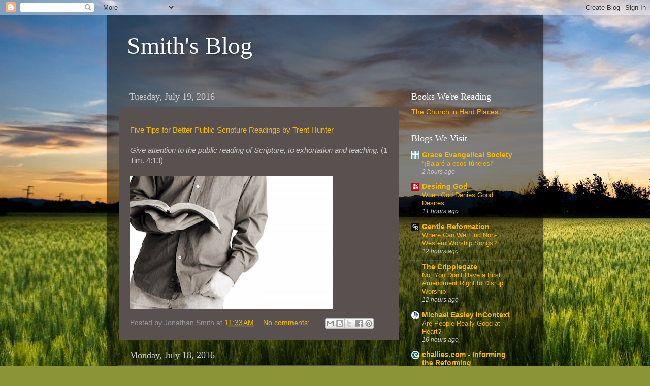

--- FILE ---
content_type: text/html; charset=UTF-8
request_url: https://smithsintricities.blogspot.com/2016/07/
body_size: 15751
content:
<!DOCTYPE html>
<html class='v2' dir='ltr' lang='en'>
<head>
<link href='https://www.blogger.com/static/v1/widgets/335934321-css_bundle_v2.css' rel='stylesheet' type='text/css'/>
<meta content='width=1100' name='viewport'/>
<meta content='text/html; charset=UTF-8' http-equiv='Content-Type'/>
<meta content='blogger' name='generator'/>
<link href='https://smithsintricities.blogspot.com/favicon.ico' rel='icon' type='image/x-icon'/>
<link href='http://smithsintricities.blogspot.com/2016/07/' rel='canonical'/>
<link rel="alternate" type="application/atom+xml" title="Smith&#39;s Blog - Atom" href="https://smithsintricities.blogspot.com/feeds/posts/default" />
<link rel="alternate" type="application/rss+xml" title="Smith&#39;s Blog - RSS" href="https://smithsintricities.blogspot.com/feeds/posts/default?alt=rss" />
<link rel="service.post" type="application/atom+xml" title="Smith&#39;s Blog - Atom" href="https://www.blogger.com/feeds/1025609246880416473/posts/default" />
<!--Can't find substitution for tag [blog.ieCssRetrofitLinks]-->
<meta content='http://smithsintricities.blogspot.com/2016/07/' property='og:url'/>
<meta content='Smith&#39;s Blog' property='og:title'/>
<meta content='' property='og:description'/>
<title>Smith's Blog: July 2016</title>
<style id='page-skin-1' type='text/css'><!--
/*-----------------------------------------------
Blogger Template Style
Name:     Picture Window
Designer: Blogger
URL:      www.blogger.com
----------------------------------------------- */
/* Content
----------------------------------------------- */
body {
font: normal normal 15px Arial, Tahoma, Helvetica, FreeSans, sans-serif;
color: #cacaca;
background: #8B9437 url(//themes.googleusercontent.com/image?id=13FoiH-u4YRLfgveSr43LroHkiXjYFA6nOAGtJH5OEeSwpar5rCFHPiSqbw9RN_bWLwZx) no-repeat fixed top center /* Credit: Xaviarnau (http://www.istockphoto.com/googleimages.php?id=9586220&platform=blogger) */;
}
html body .region-inner {
min-width: 0;
max-width: 100%;
width: auto;
}
.content-outer {
font-size: 90%;
}
a:link {
text-decoration:none;
color: #f5b800;
}
a:visited {
text-decoration:none;
color: #d08f00;
}
a:hover {
text-decoration:underline;
color: #f5c800;
}
.content-outer {
background: transparent url(//www.blogblog.com/1kt/transparent/black50.png) repeat scroll top left;
-moz-border-radius: 0;
-webkit-border-radius: 0;
-goog-ms-border-radius: 0;
border-radius: 0;
-moz-box-shadow: 0 0 3px rgba(0, 0, 0, .15);
-webkit-box-shadow: 0 0 3px rgba(0, 0, 0, .15);
-goog-ms-box-shadow: 0 0 3px rgba(0, 0, 0, .15);
box-shadow: 0 0 3px rgba(0, 0, 0, .15);
margin: 0 auto;
}
.content-inner {
padding: 10px;
}
/* Header
----------------------------------------------- */
.header-outer {
background: rgba(0, 0, 0, 0) none repeat-x scroll top left;
_background-image: none;
color: #ffffff;
-moz-border-radius: 0;
-webkit-border-radius: 0;
-goog-ms-border-radius: 0;
border-radius: 0;
}
.Header img, .Header #header-inner {
-moz-border-radius: 0;
-webkit-border-radius: 0;
-goog-ms-border-radius: 0;
border-radius: 0;
}
.header-inner .Header .titlewrapper,
.header-inner .Header .descriptionwrapper {
padding-left: 30px;
padding-right: 30px;
}
.Header h1 {
font: normal normal 48px Georgia, Utopia, 'Palatino Linotype', Palatino, serif;
text-shadow: 1px 1px 3px rgba(0, 0, 0, 0.3);
}
.Header h1 a {
color: #ffffff;
}
.Header .description {
font-size: 130%;
}
/* Tabs
----------------------------------------------- */
.tabs-inner {
margin: .5em 15px 1em;
padding: 0;
}
.tabs-inner .section {
margin: 0;
}
.tabs-inner .widget ul {
padding: 0;
background: #000000 none repeat scroll bottom;
-moz-border-radius: 0;
-webkit-border-radius: 0;
-goog-ms-border-radius: 0;
border-radius: 0;
}
.tabs-inner .widget li {
border: none;
}
.tabs-inner .widget li a {
display: inline-block;
padding: .5em 1em;
margin-right: 0;
color: #ff9900;
font: normal normal 15px Georgia, Utopia, 'Palatino Linotype', Palatino, serif;
-moz-border-radius: 0 0 0 0;
-webkit-border-top-left-radius: 0;
-webkit-border-top-right-radius: 0;
-goog-ms-border-radius: 0 0 0 0;
border-radius: 0 0 0 0;
background: transparent none no-repeat scroll top left;
border-right: 1px solid #000000;
}
.tabs-inner .widget li:first-child a {
padding-left: 1.25em;
-moz-border-radius-topleft: 0;
-moz-border-radius-bottomleft: 0;
-webkit-border-top-left-radius: 0;
-webkit-border-bottom-left-radius: 0;
-goog-ms-border-top-left-radius: 0;
-goog-ms-border-bottom-left-radius: 0;
border-top-left-radius: 0;
border-bottom-left-radius: 0;
}
.tabs-inner .widget li.selected a,
.tabs-inner .widget li a:hover {
position: relative;
z-index: 1;
background: #d08f00 none repeat scroll bottom;
color: #ffffff;
-moz-box-shadow: 0 0 0 rgba(0, 0, 0, .15);
-webkit-box-shadow: 0 0 0 rgba(0, 0, 0, .15);
-goog-ms-box-shadow: 0 0 0 rgba(0, 0, 0, .15);
box-shadow: 0 0 0 rgba(0, 0, 0, .15);
}
/* Headings
----------------------------------------------- */
h2 {
font: normal normal 18px Georgia, Utopia, 'Palatino Linotype', Palatino, serif;
text-transform: none;
color: #ffffff;
margin: .5em 0;
}
/* Main
----------------------------------------------- */
.main-outer {
background: transparent none repeat scroll top center;
-moz-border-radius: 0 0 0 0;
-webkit-border-top-left-radius: 0;
-webkit-border-top-right-radius: 0;
-webkit-border-bottom-left-radius: 0;
-webkit-border-bottom-right-radius: 0;
-goog-ms-border-radius: 0 0 0 0;
border-radius: 0 0 0 0;
-moz-box-shadow: 0 0 0 rgba(0, 0, 0, .15);
-webkit-box-shadow: 0 0 0 rgba(0, 0, 0, .15);
-goog-ms-box-shadow: 0 0 0 rgba(0, 0, 0, .15);
box-shadow: 0 0 0 rgba(0, 0, 0, .15);
}
.main-inner {
padding: 15px 20px 20px;
}
.main-inner .column-center-inner {
padding: 0 0;
}
.main-inner .column-left-inner {
padding-left: 0;
}
.main-inner .column-right-inner {
padding-right: 0;
}
/* Posts
----------------------------------------------- */
h3.post-title {
margin: 0;
font: normal normal 18px Georgia, Utopia, 'Palatino Linotype', Palatino, serif;
}
.comments h4 {
margin: 1em 0 0;
font: normal normal 18px Georgia, Utopia, 'Palatino Linotype', Palatino, serif;
}
.date-header span {
color: #cccccc;
}
.post-outer {
background-color: #595050;
border: solid 1px rgba(0, 0, 0, 0);
-moz-border-radius: 0;
-webkit-border-radius: 0;
border-radius: 0;
-goog-ms-border-radius: 0;
padding: 15px 20px;
margin: 0 -20px 20px;
}
.post-body {
line-height: 1.4;
font-size: 110%;
position: relative;
}
.post-header {
margin: 0 0 1.5em;
color: #959595;
line-height: 1.6;
}
.post-footer {
margin: .5em 0 0;
color: #959595;
line-height: 1.6;
}
#blog-pager {
font-size: 140%
}
#comments .comment-author {
padding-top: 1.5em;
border-top: dashed 1px #ccc;
border-top: dashed 1px rgba(128, 128, 128, .5);
background-position: 0 1.5em;
}
#comments .comment-author:first-child {
padding-top: 0;
border-top: none;
}
.avatar-image-container {
margin: .2em 0 0;
}
/* Comments
----------------------------------------------- */
.comments .comments-content .icon.blog-author {
background-repeat: no-repeat;
background-image: url([data-uri]);
}
.comments .comments-content .loadmore a {
border-top: 1px solid #f5c800;
border-bottom: 1px solid #f5c800;
}
.comments .continue {
border-top: 2px solid #f5c800;
}
/* Widgets
----------------------------------------------- */
.widget ul, .widget #ArchiveList ul.flat {
padding: 0;
list-style: none;
}
.widget ul li, .widget #ArchiveList ul.flat li {
border-top: dashed 1px #ccc;
border-top: dashed 1px rgba(128, 128, 128, .5);
}
.widget ul li:first-child, .widget #ArchiveList ul.flat li:first-child {
border-top: none;
}
.widget .post-body ul {
list-style: disc;
}
.widget .post-body ul li {
border: none;
}
/* Footer
----------------------------------------------- */
.footer-outer {
color:#cccccc;
background: transparent none repeat scroll top center;
-moz-border-radius: 0 0 0 0;
-webkit-border-top-left-radius: 0;
-webkit-border-top-right-radius: 0;
-webkit-border-bottom-left-radius: 0;
-webkit-border-bottom-right-radius: 0;
-goog-ms-border-radius: 0 0 0 0;
border-radius: 0 0 0 0;
-moz-box-shadow: 0 0 0 rgba(0, 0, 0, .15);
-webkit-box-shadow: 0 0 0 rgba(0, 0, 0, .15);
-goog-ms-box-shadow: 0 0 0 rgba(0, 0, 0, .15);
box-shadow: 0 0 0 rgba(0, 0, 0, .15);
}
.footer-inner {
padding: 10px 20px 20px;
}
.footer-outer a {
color: #ff9900;
}
.footer-outer a:visited {
color: #dd7700;
}
.footer-outer a:hover {
color: #ffaa00;
}
.footer-outer .widget h2 {
color: #ffffff;
}
/* Mobile
----------------------------------------------- */
html body.mobile {
height: auto;
}
html body.mobile {
min-height: 480px;
background-size: 100% auto;
}
.mobile .body-fauxcolumn-outer {
background: transparent none repeat scroll top left;
}
html .mobile .mobile-date-outer, html .mobile .blog-pager {
border-bottom: none;
background: transparent none repeat scroll top center;
margin-bottom: 10px;
}
.mobile .date-outer {
background: transparent none repeat scroll top center;
}
.mobile .header-outer, .mobile .main-outer,
.mobile .post-outer, .mobile .footer-outer {
-moz-border-radius: 0;
-webkit-border-radius: 0;
-goog-ms-border-radius: 0;
border-radius: 0;
}
.mobile .content-outer,
.mobile .main-outer,
.mobile .post-outer {
background: inherit;
border: none;
}
.mobile .content-outer {
font-size: 100%;
}
.mobile-link-button {
background-color: #f5b800;
}
.mobile-link-button a:link, .mobile-link-button a:visited {
color: #595050;
}
.mobile-index-contents {
color: #cacaca;
}
.mobile .tabs-inner .PageList .widget-content {
background: #d08f00 none repeat scroll bottom;
color: #ffffff;
}
.mobile .tabs-inner .PageList .widget-content .pagelist-arrow {
border-left: 1px solid #000000;
}

--></style>
<style id='template-skin-1' type='text/css'><!--
body {
min-width: 860px;
}
.content-outer, .content-fauxcolumn-outer, .region-inner {
min-width: 860px;
max-width: 860px;
_width: 860px;
}
.main-inner .columns {
padding-left: 0px;
padding-right: 260px;
}
.main-inner .fauxcolumn-center-outer {
left: 0px;
right: 260px;
/* IE6 does not respect left and right together */
_width: expression(this.parentNode.offsetWidth -
parseInt("0px") -
parseInt("260px") + 'px');
}
.main-inner .fauxcolumn-left-outer {
width: 0px;
}
.main-inner .fauxcolumn-right-outer {
width: 260px;
}
.main-inner .column-left-outer {
width: 0px;
right: 100%;
margin-left: -0px;
}
.main-inner .column-right-outer {
width: 260px;
margin-right: -260px;
}
#layout {
min-width: 0;
}
#layout .content-outer {
min-width: 0;
width: 800px;
}
#layout .region-inner {
min-width: 0;
width: auto;
}
body#layout div.add_widget {
padding: 8px;
}
body#layout div.add_widget a {
margin-left: 32px;
}
--></style>
<style>
    body {background-image:url(\/\/themes.googleusercontent.com\/image?id=13FoiH-u4YRLfgveSr43LroHkiXjYFA6nOAGtJH5OEeSwpar5rCFHPiSqbw9RN_bWLwZx);}
    
@media (max-width: 200px) { body {background-image:url(\/\/themes.googleusercontent.com\/image?id=13FoiH-u4YRLfgveSr43LroHkiXjYFA6nOAGtJH5OEeSwpar5rCFHPiSqbw9RN_bWLwZx&options=w200);}}
@media (max-width: 400px) and (min-width: 201px) { body {background-image:url(\/\/themes.googleusercontent.com\/image?id=13FoiH-u4YRLfgveSr43LroHkiXjYFA6nOAGtJH5OEeSwpar5rCFHPiSqbw9RN_bWLwZx&options=w400);}}
@media (max-width: 800px) and (min-width: 401px) { body {background-image:url(\/\/themes.googleusercontent.com\/image?id=13FoiH-u4YRLfgveSr43LroHkiXjYFA6nOAGtJH5OEeSwpar5rCFHPiSqbw9RN_bWLwZx&options=w800);}}
@media (max-width: 1200px) and (min-width: 801px) { body {background-image:url(\/\/themes.googleusercontent.com\/image?id=13FoiH-u4YRLfgveSr43LroHkiXjYFA6nOAGtJH5OEeSwpar5rCFHPiSqbw9RN_bWLwZx&options=w1200);}}
/* Last tag covers anything over one higher than the previous max-size cap. */
@media (min-width: 1201px) { body {background-image:url(\/\/themes.googleusercontent.com\/image?id=13FoiH-u4YRLfgveSr43LroHkiXjYFA6nOAGtJH5OEeSwpar5rCFHPiSqbw9RN_bWLwZx&options=w1600);}}
  </style>
<link href='https://www.blogger.com/dyn-css/authorization.css?targetBlogID=1025609246880416473&amp;zx=b32ced77-c1e8-4117-8a0c-13d1770e6d30' media='none' onload='if(media!=&#39;all&#39;)media=&#39;all&#39;' rel='stylesheet'/><noscript><link href='https://www.blogger.com/dyn-css/authorization.css?targetBlogID=1025609246880416473&amp;zx=b32ced77-c1e8-4117-8a0c-13d1770e6d30' rel='stylesheet'/></noscript>
<meta name='google-adsense-platform-account' content='ca-host-pub-1556223355139109'/>
<meta name='google-adsense-platform-domain' content='blogspot.com'/>

</head>
<body class='loading variant-screen'>
<div class='navbar section' id='navbar' name='Navbar'><div class='widget Navbar' data-version='1' id='Navbar1'><script type="text/javascript">
    function setAttributeOnload(object, attribute, val) {
      if(window.addEventListener) {
        window.addEventListener('load',
          function(){ object[attribute] = val; }, false);
      } else {
        window.attachEvent('onload', function(){ object[attribute] = val; });
      }
    }
  </script>
<div id="navbar-iframe-container"></div>
<script type="text/javascript" src="https://apis.google.com/js/platform.js"></script>
<script type="text/javascript">
      gapi.load("gapi.iframes:gapi.iframes.style.bubble", function() {
        if (gapi.iframes && gapi.iframes.getContext) {
          gapi.iframes.getContext().openChild({
              url: 'https://www.blogger.com/navbar/1025609246880416473?origin\x3dhttps://smithsintricities.blogspot.com',
              where: document.getElementById("navbar-iframe-container"),
              id: "navbar-iframe"
          });
        }
      });
    </script><script type="text/javascript">
(function() {
var script = document.createElement('script');
script.type = 'text/javascript';
script.src = '//pagead2.googlesyndication.com/pagead/js/google_top_exp.js';
var head = document.getElementsByTagName('head')[0];
if (head) {
head.appendChild(script);
}})();
</script>
</div></div>
<div class='body-fauxcolumns'>
<div class='fauxcolumn-outer body-fauxcolumn-outer'>
<div class='cap-top'>
<div class='cap-left'></div>
<div class='cap-right'></div>
</div>
<div class='fauxborder-left'>
<div class='fauxborder-right'></div>
<div class='fauxcolumn-inner'>
</div>
</div>
<div class='cap-bottom'>
<div class='cap-left'></div>
<div class='cap-right'></div>
</div>
</div>
</div>
<div class='content'>
<div class='content-fauxcolumns'>
<div class='fauxcolumn-outer content-fauxcolumn-outer'>
<div class='cap-top'>
<div class='cap-left'></div>
<div class='cap-right'></div>
</div>
<div class='fauxborder-left'>
<div class='fauxborder-right'></div>
<div class='fauxcolumn-inner'>
</div>
</div>
<div class='cap-bottom'>
<div class='cap-left'></div>
<div class='cap-right'></div>
</div>
</div>
</div>
<div class='content-outer'>
<div class='content-cap-top cap-top'>
<div class='cap-left'></div>
<div class='cap-right'></div>
</div>
<div class='fauxborder-left content-fauxborder-left'>
<div class='fauxborder-right content-fauxborder-right'></div>
<div class='content-inner'>
<header>
<div class='header-outer'>
<div class='header-cap-top cap-top'>
<div class='cap-left'></div>
<div class='cap-right'></div>
</div>
<div class='fauxborder-left header-fauxborder-left'>
<div class='fauxborder-right header-fauxborder-right'></div>
<div class='region-inner header-inner'>
<div class='header section' id='header' name='Header'><div class='widget Header' data-version='1' id='Header1'>
<div id='header-inner'>
<div class='titlewrapper'>
<h1 class='title'>
<a href='https://smithsintricities.blogspot.com/'>
Smith's Blog
</a>
</h1>
</div>
<div class='descriptionwrapper'>
<p class='description'><span>
</span></p>
</div>
</div>
</div></div>
</div>
</div>
<div class='header-cap-bottom cap-bottom'>
<div class='cap-left'></div>
<div class='cap-right'></div>
</div>
</div>
</header>
<div class='tabs-outer'>
<div class='tabs-cap-top cap-top'>
<div class='cap-left'></div>
<div class='cap-right'></div>
</div>
<div class='fauxborder-left tabs-fauxborder-left'>
<div class='fauxborder-right tabs-fauxborder-right'></div>
<div class='region-inner tabs-inner'>
<div class='tabs no-items section' id='crosscol' name='Cross-Column'></div>
<div class='tabs no-items section' id='crosscol-overflow' name='Cross-Column 2'></div>
</div>
</div>
<div class='tabs-cap-bottom cap-bottom'>
<div class='cap-left'></div>
<div class='cap-right'></div>
</div>
</div>
<div class='main-outer'>
<div class='main-cap-top cap-top'>
<div class='cap-left'></div>
<div class='cap-right'></div>
</div>
<div class='fauxborder-left main-fauxborder-left'>
<div class='fauxborder-right main-fauxborder-right'></div>
<div class='region-inner main-inner'>
<div class='columns fauxcolumns'>
<div class='fauxcolumn-outer fauxcolumn-center-outer'>
<div class='cap-top'>
<div class='cap-left'></div>
<div class='cap-right'></div>
</div>
<div class='fauxborder-left'>
<div class='fauxborder-right'></div>
<div class='fauxcolumn-inner'>
</div>
</div>
<div class='cap-bottom'>
<div class='cap-left'></div>
<div class='cap-right'></div>
</div>
</div>
<div class='fauxcolumn-outer fauxcolumn-left-outer'>
<div class='cap-top'>
<div class='cap-left'></div>
<div class='cap-right'></div>
</div>
<div class='fauxborder-left'>
<div class='fauxborder-right'></div>
<div class='fauxcolumn-inner'>
</div>
</div>
<div class='cap-bottom'>
<div class='cap-left'></div>
<div class='cap-right'></div>
</div>
</div>
<div class='fauxcolumn-outer fauxcolumn-right-outer'>
<div class='cap-top'>
<div class='cap-left'></div>
<div class='cap-right'></div>
</div>
<div class='fauxborder-left'>
<div class='fauxborder-right'></div>
<div class='fauxcolumn-inner'>
</div>
</div>
<div class='cap-bottom'>
<div class='cap-left'></div>
<div class='cap-right'></div>
</div>
</div>
<!-- corrects IE6 width calculation -->
<div class='columns-inner'>
<div class='column-center-outer'>
<div class='column-center-inner'>
<div class='main section' id='main' name='Main'><div class='widget Blog' data-version='1' id='Blog1'>
<div class='blog-posts hfeed'>

          <div class="date-outer">
        
<h2 class='date-header'><span>Tuesday, July 19, 2016</span></h2>

          <div class="date-posts">
        
<div class='post-outer'>
<div class='post hentry uncustomized-post-template' itemprop='blogPost' itemscope='itemscope' itemtype='http://schema.org/BlogPosting'>
<meta content='https://blogger.googleusercontent.com/img/b/R29vZ2xl/AVvXsEguDw-gDtQLiNeZbGCLCeVv7UGTHW4dYPO99bxf7xHP0PGttdlfYdeespCcsT7tPuLZJqOh01C5kgIVFc8m7R2nRAwiGPU-7OTD9aeMR_r4AHBSbz1dFeEHQGoTAUGvmJvUY1VlOJ0wPpTw/s400/bible-reading.jpg' itemprop='image_url'/>
<meta content='1025609246880416473' itemprop='blogId'/>
<meta content='2448801964413106572' itemprop='postId'/>
<a name='2448801964413106572'></a>
<div class='post-header'>
<div class='post-header-line-1'></div>
</div>
<div class='post-body entry-content' id='post-body-2448801964413106572' itemprop='description articleBody'>
<a href="https://9marks.org/article/five-tips-for-better-public-scripture-readings/">Five Tips for Better Public Scripture Readings by Trent Hunter</a><br />
<br />
<i>Give attention to the public reading of Scripture, to exhortation and teaching. </i>(1 Tim. 4:13)<br />
<br />
<img height="263" src="https://blogger.googleusercontent.com/img/b/R29vZ2xl/AVvXsEguDw-gDtQLiNeZbGCLCeVv7UGTHW4dYPO99bxf7xHP0PGttdlfYdeespCcsT7tPuLZJqOh01C5kgIVFc8m7R2nRAwiGPU-7OTD9aeMR_r4AHBSbz1dFeEHQGoTAUGvmJvUY1VlOJ0wPpTw/s400/bible-reading.jpg" width="400" />
<div style='clear: both;'></div>
</div>
<div class='post-footer'>
<div class='post-footer-line post-footer-line-1'>
<span class='post-author vcard'>
Posted by
<span class='fn' itemprop='author' itemscope='itemscope' itemtype='http://schema.org/Person'>
<span itemprop='name'>Jonathan Smith</span>
</span>
</span>
<span class='post-timestamp'>
at
<meta content='http://smithsintricities.blogspot.com/2016/07/five-tips-for-better-public-scripture.html' itemprop='url'/>
<a class='timestamp-link' href='https://smithsintricities.blogspot.com/2016/07/five-tips-for-better-public-scripture.html' rel='bookmark' title='permanent link'><abbr class='published' itemprop='datePublished' title='2016-07-19T11:33:00-07:00'>11:33&#8239;AM</abbr></a>
</span>
<span class='post-comment-link'>
<a class='comment-link' href='https://smithsintricities.blogspot.com/2016/07/five-tips-for-better-public-scripture.html#comment-form' onclick=''>
No comments:
  </a>
</span>
<span class='post-icons'>
<span class='item-control blog-admin pid-531434222'>
<a href='https://www.blogger.com/post-edit.g?blogID=1025609246880416473&postID=2448801964413106572&from=pencil' title='Edit Post'>
<img alt='' class='icon-action' height='18' src='https://resources.blogblog.com/img/icon18_edit_allbkg.gif' width='18'/>
</a>
</span>
</span>
<div class='post-share-buttons goog-inline-block'>
<a class='goog-inline-block share-button sb-email' href='https://www.blogger.com/share-post.g?blogID=1025609246880416473&postID=2448801964413106572&target=email' target='_blank' title='Email This'><span class='share-button-link-text'>Email This</span></a><a class='goog-inline-block share-button sb-blog' href='https://www.blogger.com/share-post.g?blogID=1025609246880416473&postID=2448801964413106572&target=blog' onclick='window.open(this.href, "_blank", "height=270,width=475"); return false;' target='_blank' title='BlogThis!'><span class='share-button-link-text'>BlogThis!</span></a><a class='goog-inline-block share-button sb-twitter' href='https://www.blogger.com/share-post.g?blogID=1025609246880416473&postID=2448801964413106572&target=twitter' target='_blank' title='Share to X'><span class='share-button-link-text'>Share to X</span></a><a class='goog-inline-block share-button sb-facebook' href='https://www.blogger.com/share-post.g?blogID=1025609246880416473&postID=2448801964413106572&target=facebook' onclick='window.open(this.href, "_blank", "height=430,width=640"); return false;' target='_blank' title='Share to Facebook'><span class='share-button-link-text'>Share to Facebook</span></a><a class='goog-inline-block share-button sb-pinterest' href='https://www.blogger.com/share-post.g?blogID=1025609246880416473&postID=2448801964413106572&target=pinterest' target='_blank' title='Share to Pinterest'><span class='share-button-link-text'>Share to Pinterest</span></a>
</div>
</div>
<div class='post-footer-line post-footer-line-2'>
<span class='post-labels'>
</span>
</div>
<div class='post-footer-line post-footer-line-3'>
<span class='post-location'>
</span>
</div>
</div>
</div>
</div>

          </div></div>
        

          <div class="date-outer">
        
<h2 class='date-header'><span>Monday, July 18, 2016</span></h2>

          <div class="date-posts">
        
<div class='post-outer'>
<div class='post hentry uncustomized-post-template' itemprop='blogPost' itemscope='itemscope' itemtype='http://schema.org/BlogPosting'>
<meta content='https://blogger.googleusercontent.com/img/b/R29vZ2xl/AVvXsEh01CzdxVcUaBQswfFV6_BDIq_vl4HsbG-BWkfDNSOHVyRXjW2PY2A196ZgTx9oj070pKwgaFxrKxk7DpsOqrRc43DkkJRuGdj69cBs0ju9YDnHRIyOOlJm-B1gBKMByGcSjJ8FmZvmnNo/s1600/muu9HvPVHhK0X85hN2ERR2A.jpg' itemprop='image_url'/>
<meta content='1025609246880416473' itemprop='blogId'/>
<meta content='678987437370810612' itemprop='postId'/>
<a name='678987437370810612'></a>
<h3 class='post-title entry-title' itemprop='name'>
<a href='https://smithsintricities.blogspot.com/2016/07/five-things-i-pray-i-will-not-do-as.html'>Five Things I Pray I Will Not Do As a Senior Adult in the Church</a>
</h3>
<div class='post-header'>
<div class='post-header-line-1'></div>
</div>
<div class='post-body entry-content' id='post-body-678987437370810612' itemprop='description articleBody'>
<a href="http://us4.campaign-archive1.com/?u=e900691004213b8049094abdb&amp;id=92ba01c52c&amp;e=14ce99c839">Five Things I Pray I Will Not Do As a Senior Adult in the Church by Thom S. Rainer</a><br />
<br />
There is so much blessing in having seasoned, wise, and experienced believers in my life. I thank God for their example, patience, faithfulness, and encouragement to me.<br />
<br />
<div class="separator" style="clear: both; text-align: center;">
<a href="https://blogger.googleusercontent.com/img/b/R29vZ2xl/AVvXsEh01CzdxVcUaBQswfFV6_BDIq_vl4HsbG-BWkfDNSOHVyRXjW2PY2A196ZgTx9oj070pKwgaFxrKxk7DpsOqrRc43DkkJRuGdj69cBs0ju9YDnHRIyOOlJm-B1gBKMByGcSjJ8FmZvmnNo/s1600/muu9HvPVHhK0X85hN2ERR2A.jpg" imageanchor="1" style="margin-left: 1em; margin-right: 1em;"><img border="0" src="https://blogger.googleusercontent.com/img/b/R29vZ2xl/AVvXsEh01CzdxVcUaBQswfFV6_BDIq_vl4HsbG-BWkfDNSOHVyRXjW2PY2A196ZgTx9oj070pKwgaFxrKxk7DpsOqrRc43DkkJRuGdj69cBs0ju9YDnHRIyOOlJm-B1gBKMByGcSjJ8FmZvmnNo/s1600/muu9HvPVHhK0X85hN2ERR2A.jpg" /></a></div>
<br />
<div style='clear: both;'></div>
</div>
<div class='post-footer'>
<div class='post-footer-line post-footer-line-1'>
<span class='post-author vcard'>
Posted by
<span class='fn' itemprop='author' itemscope='itemscope' itemtype='http://schema.org/Person'>
<span itemprop='name'>Jonathan Smith</span>
</span>
</span>
<span class='post-timestamp'>
at
<meta content='http://smithsintricities.blogspot.com/2016/07/five-things-i-pray-i-will-not-do-as.html' itemprop='url'/>
<a class='timestamp-link' href='https://smithsintricities.blogspot.com/2016/07/five-things-i-pray-i-will-not-do-as.html' rel='bookmark' title='permanent link'><abbr class='published' itemprop='datePublished' title='2016-07-18T12:02:00-07:00'>12:02&#8239;PM</abbr></a>
</span>
<span class='post-comment-link'>
<a class='comment-link' href='https://smithsintricities.blogspot.com/2016/07/five-things-i-pray-i-will-not-do-as.html#comment-form' onclick=''>
No comments:
  </a>
</span>
<span class='post-icons'>
<span class='item-control blog-admin pid-531434222'>
<a href='https://www.blogger.com/post-edit.g?blogID=1025609246880416473&postID=678987437370810612&from=pencil' title='Edit Post'>
<img alt='' class='icon-action' height='18' src='https://resources.blogblog.com/img/icon18_edit_allbkg.gif' width='18'/>
</a>
</span>
</span>
<div class='post-share-buttons goog-inline-block'>
<a class='goog-inline-block share-button sb-email' href='https://www.blogger.com/share-post.g?blogID=1025609246880416473&postID=678987437370810612&target=email' target='_blank' title='Email This'><span class='share-button-link-text'>Email This</span></a><a class='goog-inline-block share-button sb-blog' href='https://www.blogger.com/share-post.g?blogID=1025609246880416473&postID=678987437370810612&target=blog' onclick='window.open(this.href, "_blank", "height=270,width=475"); return false;' target='_blank' title='BlogThis!'><span class='share-button-link-text'>BlogThis!</span></a><a class='goog-inline-block share-button sb-twitter' href='https://www.blogger.com/share-post.g?blogID=1025609246880416473&postID=678987437370810612&target=twitter' target='_blank' title='Share to X'><span class='share-button-link-text'>Share to X</span></a><a class='goog-inline-block share-button sb-facebook' href='https://www.blogger.com/share-post.g?blogID=1025609246880416473&postID=678987437370810612&target=facebook' onclick='window.open(this.href, "_blank", "height=430,width=640"); return false;' target='_blank' title='Share to Facebook'><span class='share-button-link-text'>Share to Facebook</span></a><a class='goog-inline-block share-button sb-pinterest' href='https://www.blogger.com/share-post.g?blogID=1025609246880416473&postID=678987437370810612&target=pinterest' target='_blank' title='Share to Pinterest'><span class='share-button-link-text'>Share to Pinterest</span></a>
</div>
</div>
<div class='post-footer-line post-footer-line-2'>
<span class='post-labels'>
</span>
</div>
<div class='post-footer-line post-footer-line-3'>
<span class='post-location'>
</span>
</div>
</div>
</div>
</div>

          </div></div>
        

          <div class="date-outer">
        
<h2 class='date-header'><span>Thursday, July 14, 2016</span></h2>

          <div class="date-posts">
        
<div class='post-outer'>
<div class='post hentry uncustomized-post-template' itemprop='blogPost' itemscope='itemscope' itemtype='http://schema.org/BlogPosting'>
<meta content='https://encrypted-tbn0.gstatic.com/images?q=tbn:ANd9GcR_-B8OsEXu8AXgLsKgCWfrkhnhF21-DEHmi915DIWiETHspfHfOQ' itemprop='image_url'/>
<meta content='1025609246880416473' itemprop='blogId'/>
<meta content='213774688630711712' itemprop='postId'/>
<a name='213774688630711712'></a>
<h3 class='post-title entry-title' itemprop='name'>
<a href='https://smithsintricities.blogspot.com/2016/07/young-pastors-and-fear-of-falling.html'>Young Pastors and the Fear of Falling</a>
</h3>
<div class='post-header'>
<div class='post-header-line-1'></div>
</div>
<div class='post-body entry-content' id='post-body-213774688630711712' itemprop='description articleBody'>
<a href="http://thecripplegate.com/falling-pastors/">Falling Pastors</a><br />
<br />
As a very young pastor myself, this article struck a cord. Eric Davis has shared some helpful thoughts and perspectives on ways that young pastors can place a solid foundation for ministry longevity.<br />
<br />
<i>Obscurity is not a danger to faithfulness. On the contrary, obscurity may be essential to a faithful ministry. We ought to beware of wanting to matter.</i><br />
<span style="background-color: white; color: #333333; font-family: &quot;georgia&quot;; font-size: 14px; line-height: 22.4px;"><i><br /></i></span>
<img alt="Image result for " src="https://encrypted-tbn0.gstatic.com/images?q=tbn:ANd9GcR_-B8OsEXu8AXgLsKgCWfrkhnhF21-DEHmi915DIWiETHspfHfOQ" />
<div style='clear: both;'></div>
</div>
<div class='post-footer'>
<div class='post-footer-line post-footer-line-1'>
<span class='post-author vcard'>
Posted by
<span class='fn' itemprop='author' itemscope='itemscope' itemtype='http://schema.org/Person'>
<span itemprop='name'>Jonathan Smith</span>
</span>
</span>
<span class='post-timestamp'>
at
<meta content='http://smithsintricities.blogspot.com/2016/07/young-pastors-and-fear-of-falling.html' itemprop='url'/>
<a class='timestamp-link' href='https://smithsintricities.blogspot.com/2016/07/young-pastors-and-fear-of-falling.html' rel='bookmark' title='permanent link'><abbr class='published' itemprop='datePublished' title='2016-07-14T11:25:00-07:00'>11:25&#8239;AM</abbr></a>
</span>
<span class='post-comment-link'>
<a class='comment-link' href='https://smithsintricities.blogspot.com/2016/07/young-pastors-and-fear-of-falling.html#comment-form' onclick=''>
No comments:
  </a>
</span>
<span class='post-icons'>
<span class='item-control blog-admin pid-531434222'>
<a href='https://www.blogger.com/post-edit.g?blogID=1025609246880416473&postID=213774688630711712&from=pencil' title='Edit Post'>
<img alt='' class='icon-action' height='18' src='https://resources.blogblog.com/img/icon18_edit_allbkg.gif' width='18'/>
</a>
</span>
</span>
<div class='post-share-buttons goog-inline-block'>
<a class='goog-inline-block share-button sb-email' href='https://www.blogger.com/share-post.g?blogID=1025609246880416473&postID=213774688630711712&target=email' target='_blank' title='Email This'><span class='share-button-link-text'>Email This</span></a><a class='goog-inline-block share-button sb-blog' href='https://www.blogger.com/share-post.g?blogID=1025609246880416473&postID=213774688630711712&target=blog' onclick='window.open(this.href, "_blank", "height=270,width=475"); return false;' target='_blank' title='BlogThis!'><span class='share-button-link-text'>BlogThis!</span></a><a class='goog-inline-block share-button sb-twitter' href='https://www.blogger.com/share-post.g?blogID=1025609246880416473&postID=213774688630711712&target=twitter' target='_blank' title='Share to X'><span class='share-button-link-text'>Share to X</span></a><a class='goog-inline-block share-button sb-facebook' href='https://www.blogger.com/share-post.g?blogID=1025609246880416473&postID=213774688630711712&target=facebook' onclick='window.open(this.href, "_blank", "height=430,width=640"); return false;' target='_blank' title='Share to Facebook'><span class='share-button-link-text'>Share to Facebook</span></a><a class='goog-inline-block share-button sb-pinterest' href='https://www.blogger.com/share-post.g?blogID=1025609246880416473&postID=213774688630711712&target=pinterest' target='_blank' title='Share to Pinterest'><span class='share-button-link-text'>Share to Pinterest</span></a>
</div>
</div>
<div class='post-footer-line post-footer-line-2'>
<span class='post-labels'>
</span>
</div>
<div class='post-footer-line post-footer-line-3'>
<span class='post-location'>
</span>
</div>
</div>
</div>
</div>
<div class='post-outer'>
<div class='post hentry uncustomized-post-template' itemprop='blogPost' itemscope='itemscope' itemtype='http://schema.org/BlogPosting'>
<meta content='https://gw2.gracewaymedia.com/images/380x285/00035942.jpg' itemprop='image_url'/>
<meta content='1025609246880416473' itemprop='blogId'/>
<meta content='6286368464418120169' itemprop='postId'/>
<a name='6286368464418120169'></a>
<h3 class='post-title entry-title' itemprop='name'>
<a href='https://smithsintricities.blogspot.com/2016/07/httpwww.html'>How To Be Rich</a>
</h3>
<div class='post-header'>
<div class='post-header-line-1'></div>
</div>
<div class='post-body entry-content' id='post-body-6286368464418120169' itemprop='description articleBody'>
<a href="http://www.challies.com/articles/how-to-be-rich">http://www.challies.com/articles/how-to-be-rich</a><br />
<br />
Excellent reminder from Tim Challies on how to be rich. Truly rich.<br />
<br />
<i>The rich and godly are known not for their abundance of finances but their abundance of good works.</i><br />
<i><br /></i>
<br />
<img src="https://gw2.gracewaymedia.com/images/380x285/00035942.jpg" /><br />
<br />
<div style='clear: both;'></div>
</div>
<div class='post-footer'>
<div class='post-footer-line post-footer-line-1'>
<span class='post-author vcard'>
Posted by
<span class='fn' itemprop='author' itemscope='itemscope' itemtype='http://schema.org/Person'>
<span itemprop='name'>Jonathan Smith</span>
</span>
</span>
<span class='post-timestamp'>
at
<meta content='http://smithsintricities.blogspot.com/2016/07/httpwww.html' itemprop='url'/>
<a class='timestamp-link' href='https://smithsintricities.blogspot.com/2016/07/httpwww.html' rel='bookmark' title='permanent link'><abbr class='published' itemprop='datePublished' title='2016-07-14T11:13:00-07:00'>11:13&#8239;AM</abbr></a>
</span>
<span class='post-comment-link'>
<a class='comment-link' href='https://smithsintricities.blogspot.com/2016/07/httpwww.html#comment-form' onclick=''>
No comments:
  </a>
</span>
<span class='post-icons'>
<span class='item-control blog-admin pid-531434222'>
<a href='https://www.blogger.com/post-edit.g?blogID=1025609246880416473&postID=6286368464418120169&from=pencil' title='Edit Post'>
<img alt='' class='icon-action' height='18' src='https://resources.blogblog.com/img/icon18_edit_allbkg.gif' width='18'/>
</a>
</span>
</span>
<div class='post-share-buttons goog-inline-block'>
<a class='goog-inline-block share-button sb-email' href='https://www.blogger.com/share-post.g?blogID=1025609246880416473&postID=6286368464418120169&target=email' target='_blank' title='Email This'><span class='share-button-link-text'>Email This</span></a><a class='goog-inline-block share-button sb-blog' href='https://www.blogger.com/share-post.g?blogID=1025609246880416473&postID=6286368464418120169&target=blog' onclick='window.open(this.href, "_blank", "height=270,width=475"); return false;' target='_blank' title='BlogThis!'><span class='share-button-link-text'>BlogThis!</span></a><a class='goog-inline-block share-button sb-twitter' href='https://www.blogger.com/share-post.g?blogID=1025609246880416473&postID=6286368464418120169&target=twitter' target='_blank' title='Share to X'><span class='share-button-link-text'>Share to X</span></a><a class='goog-inline-block share-button sb-facebook' href='https://www.blogger.com/share-post.g?blogID=1025609246880416473&postID=6286368464418120169&target=facebook' onclick='window.open(this.href, "_blank", "height=430,width=640"); return false;' target='_blank' title='Share to Facebook'><span class='share-button-link-text'>Share to Facebook</span></a><a class='goog-inline-block share-button sb-pinterest' href='https://www.blogger.com/share-post.g?blogID=1025609246880416473&postID=6286368464418120169&target=pinterest' target='_blank' title='Share to Pinterest'><span class='share-button-link-text'>Share to Pinterest</span></a>
</div>
</div>
<div class='post-footer-line post-footer-line-2'>
<span class='post-labels'>
</span>
</div>
<div class='post-footer-line post-footer-line-3'>
<span class='post-location'>
</span>
</div>
</div>
</div>
</div>
<div class='post-outer'>
<div class='post hentry uncustomized-post-template' itemprop='blogPost' itemscope='itemscope' itemtype='http://schema.org/BlogPosting'>
<meta content='https://tgc-cache.s3.amazonaws.com/images/made/images/remote/http_s3.amazonaws.com/tgc-ee2/articles/russia-1199357_960_720_350_234_90.jpg' itemprop='image_url'/>
<meta content='1025609246880416473' itemprop='blogId'/>
<meta content='7881275337770022820' itemprop='postId'/>
<a name='7881275337770022820'></a>
<div class='post-header'>
<div class='post-header-line-1'></div>
</div>
<div class='post-body entry-content' id='post-body-7881275337770022820' itemprop='description articleBody'>
<a href="https://www.thegospelcoalition.org/article/russia-enacts-law-to-restrict-religious-freedom-and-missionary-activities#When:2016-07-13T06:36:00+00:00">Russia Enacts Law to Restrict Religious Freedom</a><br />
<br />
Pray for the faithfulness and safety of Russian believers!<br />
<br />
<img src="https://tgc-cache.s3.amazonaws.com/images/made/images/remote/http_s3.amazonaws.com/tgc-ee2/articles/russia-1199357_960_720_350_234_90.jpg" />
<div style='clear: both;'></div>
</div>
<div class='post-footer'>
<div class='post-footer-line post-footer-line-1'>
<span class='post-author vcard'>
Posted by
<span class='fn' itemprop='author' itemscope='itemscope' itemtype='http://schema.org/Person'>
<span itemprop='name'>Jonathan Smith</span>
</span>
</span>
<span class='post-timestamp'>
at
<meta content='http://smithsintricities.blogspot.com/2016/07/blog-post.html' itemprop='url'/>
<a class='timestamp-link' href='https://smithsintricities.blogspot.com/2016/07/blog-post.html' rel='bookmark' title='permanent link'><abbr class='published' itemprop='datePublished' title='2016-07-14T10:51:00-07:00'>10:51&#8239;AM</abbr></a>
</span>
<span class='post-comment-link'>
<a class='comment-link' href='https://smithsintricities.blogspot.com/2016/07/blog-post.html#comment-form' onclick=''>
No comments:
  </a>
</span>
<span class='post-icons'>
<span class='item-control blog-admin pid-531434222'>
<a href='https://www.blogger.com/post-edit.g?blogID=1025609246880416473&postID=7881275337770022820&from=pencil' title='Edit Post'>
<img alt='' class='icon-action' height='18' src='https://resources.blogblog.com/img/icon18_edit_allbkg.gif' width='18'/>
</a>
</span>
</span>
<div class='post-share-buttons goog-inline-block'>
<a class='goog-inline-block share-button sb-email' href='https://www.blogger.com/share-post.g?blogID=1025609246880416473&postID=7881275337770022820&target=email' target='_blank' title='Email This'><span class='share-button-link-text'>Email This</span></a><a class='goog-inline-block share-button sb-blog' href='https://www.blogger.com/share-post.g?blogID=1025609246880416473&postID=7881275337770022820&target=blog' onclick='window.open(this.href, "_blank", "height=270,width=475"); return false;' target='_blank' title='BlogThis!'><span class='share-button-link-text'>BlogThis!</span></a><a class='goog-inline-block share-button sb-twitter' href='https://www.blogger.com/share-post.g?blogID=1025609246880416473&postID=7881275337770022820&target=twitter' target='_blank' title='Share to X'><span class='share-button-link-text'>Share to X</span></a><a class='goog-inline-block share-button sb-facebook' href='https://www.blogger.com/share-post.g?blogID=1025609246880416473&postID=7881275337770022820&target=facebook' onclick='window.open(this.href, "_blank", "height=430,width=640"); return false;' target='_blank' title='Share to Facebook'><span class='share-button-link-text'>Share to Facebook</span></a><a class='goog-inline-block share-button sb-pinterest' href='https://www.blogger.com/share-post.g?blogID=1025609246880416473&postID=7881275337770022820&target=pinterest' target='_blank' title='Share to Pinterest'><span class='share-button-link-text'>Share to Pinterest</span></a>
</div>
</div>
<div class='post-footer-line post-footer-line-2'>
<span class='post-labels'>
</span>
</div>
<div class='post-footer-line post-footer-line-3'>
<span class='post-location'>
</span>
</div>
</div>
</div>
</div>

        </div></div>
      
</div>
<div class='blog-pager' id='blog-pager'>
<span id='blog-pager-newer-link'>
<a class='blog-pager-newer-link' href='https://smithsintricities.blogspot.com/search?updated-max=2016-08-26T16:47:00-07:00&amp;max-results=7&amp;reverse-paginate=true' id='Blog1_blog-pager-newer-link' title='Newer Posts'>Newer Posts</a>
</span>
<span id='blog-pager-older-link'>
<a class='blog-pager-older-link' href='https://smithsintricities.blogspot.com/search?updated-max=2016-07-14T10:51:00-07:00&amp;max-results=7' id='Blog1_blog-pager-older-link' title='Older Posts'>Older Posts</a>
</span>
<a class='home-link' href='https://smithsintricities.blogspot.com/'>Home</a>
</div>
<div class='clear'></div>
<div class='blog-feeds'>
<div class='feed-links'>
Subscribe to:
<a class='feed-link' href='https://smithsintricities.blogspot.com/feeds/posts/default' target='_blank' type='application/atom+xml'>Comments (Atom)</a>
</div>
</div>
</div></div>
</div>
</div>
<div class='column-left-outer'>
<div class='column-left-inner'>
<aside>
</aside>
</div>
</div>
<div class='column-right-outer'>
<div class='column-right-inner'>
<aside>
<div class='sidebar section' id='sidebar-right-1'>
<div class='widget LinkList' data-version='1' id='LinkList1'>
<h2>Books We're Reading</h2>
<div class='widget-content'>
<ul>
<li><a href='https://www.amazon.com/Church-Hard-Places-Brings-9Marks/dp/1433549042/ref=sr_1_1?ie=UTF8&qid=1531838095&sr=8-1&keywords=church+in+hard+places'>The Church in Hard Places</a></li>
</ul>
<div class='clear'></div>
</div>
</div><div class='widget BlogList' data-version='1' id='BlogList1'>
<h2 class='title'>Blogs We Visit</h2>
<div class='widget-content'>
<div class='blog-list-container' id='BlogList1_container'>
<ul id='BlogList1_blogs'>
<li style='display: block;'>
<div class='blog-icon'>
<img data-lateloadsrc='https://lh3.googleusercontent.com/blogger_img_proxy/AEn0k_vEJCJHiaKqR0mO9VlG931HYoyJmCYpw3D5C1ay8vig95Ig9ya_wk0CgrPPIuDIHLgjHrokUOL3Q71QSxZjVW6gCVV6YA=s16-w16-h16' height='16' width='16'/>
</div>
<div class='blog-content'>
<div class='blog-title'>
<a href='https://faithalone.org' target='_blank'>
Grace Evangelical Society</a>
</div>
<div class='item-content'>
<span class='item-title'>
<a href='https://faithalone.org/su-gracia-gratuita/bajare-a-esos-tuneles/' target='_blank'>
&#8220;&#161;Bajaré a esos túneles!&#8221;
</a>
</span>
<div class='item-time'>
2 hours ago
</div>
</div>
</div>
<div style='clear: both;'></div>
</li>
<li style='display: block;'>
<div class='blog-icon'>
<img data-lateloadsrc='https://lh3.googleusercontent.com/blogger_img_proxy/AEn0k_u1DhLdPVAXvdAK0gXRQv6zj0Gu42gDtL8b60WtDyy0v_a0T25D14_3k5a2a3yomDG1LW0PD8aKEYRIxwNkpt4JU9ucLwJ3xZEANg=s16-w16-h16' height='16' width='16'/>
</div>
<div class='blog-content'>
<div class='blog-title'>
<a href='https://www.desiringgod.org/' target='_blank'>
Desiring God</a>
</div>
<div class='item-content'>
<span class='item-title'>
<a href='http://rss.desiringgod.org/link/10732/17258394/when-god-denies-good-desires' target='_blank'>
When God Denies Good Desires
</a>
</span>
<div class='item-time'>
11 hours ago
</div>
</div>
</div>
<div style='clear: both;'></div>
</li>
<li style='display: block;'>
<div class='blog-icon'>
<img data-lateloadsrc='https://lh3.googleusercontent.com/blogger_img_proxy/AEn0k_vkpErAi6MlHOHr2SmmBTGk7f2RwkM1-HUzH1GyCJa1tUomj_w3qqFsQja9OqIxxQfHbRVujz2y28rB7_FZosA9JUmSM3ynitD4nepq=s16-w16-h16' height='16' width='16'/>
</div>
<div class='blog-content'>
<div class='blog-title'>
<a href='https://gentlereformation.com/' target='_blank'>
Gentle Reformation</a>
</div>
<div class='item-content'>
<span class='item-title'>
<a href='https://gentlereformation.com/2026/01/20/where-can-we-find-non-western-worship-songs/' target='_blank'>
Where Can We Find Non-Western Worship Songs?
</a>
</span>
<div class='item-time'>
12 hours ago
</div>
</div>
</div>
<div style='clear: both;'></div>
</li>
<li style='display: block;'>
<div class='blog-icon'>
<img data-lateloadsrc='https://lh3.googleusercontent.com/blogger_img_proxy/AEn0k_snIqYfARqG1PDcNm-1nj45DTmvNf7UlDwrrn04OlTefHTBDJPqW1Xrp7EVWQDsp54A07Bj803_ewkn2SEPO6JIvMXAf-LSLjQn=s16-w16-h16' height='16' width='16'/>
</div>
<div class='blog-content'>
<div class='blog-title'>
<a href='https://thecripplegate.com/' target='_blank'>
The Cripplegate</a>
</div>
<div class='item-content'>
<span class='item-title'>
<a href='https://thecripplegate.com/no-you-dont-have-a-first-amendment-right-to-disrupt-worship/' target='_blank'>
No, You Don&#8217;t Have a First Amendment Right to Disrupt Worship
</a>
</span>
<div class='item-time'>
12 hours ago
</div>
</div>
</div>
<div style='clear: both;'></div>
</li>
<li style='display: block;'>
<div class='blog-icon'>
<img data-lateloadsrc='https://lh3.googleusercontent.com/blogger_img_proxy/AEn0k_tX-q3rwBOTvXd4337Jzk90NENLER6xm1yQZtqn_ml2rozqAuCTmq4R6hB3O1TVxx2ocaEMOlinf61cXQySD_snBjkvyeH6Eq74y90=s16-w16-h16' height='16' width='16'/>
</div>
<div class='blog-content'>
<div class='blog-title'>
<a href='https://michaelincontext.com/' target='_blank'>
Michael Easley inContext</a>
</div>
<div class='item-content'>
<span class='item-title'>
<a href='https://michaelincontext.com/are-people-really-good-at-heart/?utm_source=rss&utm_medium=rss&utm_campaign=are-people-really-good-at-heart' target='_blank'>
Are People Really Good at Heart?
</a>
</span>
<div class='item-time'>
16 hours ago
</div>
</div>
</div>
<div style='clear: both;'></div>
</li>
<li style='display: block;'>
<div class='blog-icon'>
<img data-lateloadsrc='https://lh3.googleusercontent.com/blogger_img_proxy/AEn0k_tLd5BM_3OjaXDF1RyhTQVkqK_cW3AfPJnppOyiTAqz8h9TwTONjPbcDIAFEhkcug6BJvN4A_iGSv39RvQIvBL-OQNErZwW8w=s16-w16-h16' height='16' width='16'/>
</div>
<div class='blog-content'>
<div class='blog-title'>
<a href='https://www.challies.com' target='_blank'>
challies.com - Informing the Reforming</a>
</div>
<div class='item-content'>
<span class='item-title'>
<a href='https://www.challies.com/sponsored/a-special-offer-on-ten-great-books/' target='_blank'>
A Special Offer On Ten Great Books
</a>
</span>
<div class='item-time'>
17 hours ago
</div>
</div>
</div>
<div style='clear: both;'></div>
</li>
<li style='display: block;'>
<div class='blog-icon'>
<img data-lateloadsrc='https://lh3.googleusercontent.com/blogger_img_proxy/AEn0k_tQRn-zlbLp1ILYAzzN7L5jLWhqWjwauLqdukk8KnHZIJkkiUICXg_iPf0z3EiiF04BeC9VhIx4FIEZDJRxX1f4Q8BtCufF3EcELw=s16-w16-h16' height='16' width='16'/>
</div>
<div class='blog-content'>
<div class='blog-title'>
<a href='https://www.davidprince.com/' target='_blank'>
Prince on Preaching</a>
</div>
<div class='item-content'>
<span class='item-title'>
<a href='https://www.davidprince.com/broken-but-undeterred-romans-91-6/' target='_blank'>
Broken, but Undeterred (Romans 9:1-6)
</a>
</span>
<div class='item-time'>
2 days ago
</div>
</div>
</div>
<div style='clear: both;'></div>
</li>
<li style='display: block;'>
<div class='blog-icon'>
<img data-lateloadsrc='https://lh3.googleusercontent.com/blogger_img_proxy/AEn0k_sMlR3O4LQ-b-C-_QM95Cdgl88WoT9uwUC0OAdjqqNpmYNi0rp2DVZ2e8kO-6V8h99g2lI9FUuxLIODzYaiJN7afb5UUA=s16-w16-h16' height='16' width='16'/>
</div>
<div class='blog-content'>
<div class='blog-title'>
<a href='https://homiletix.com' target='_blank'>
Homiletix</a>
</div>
<div class='item-content'>
<span class='item-title'>
<a href='https://homiletix.com/drink/' target='_blank'>
Drink?
</a>
</span>
<div class='item-time'>
2 days ago
</div>
</div>
</div>
<div style='clear: both;'></div>
</li>
<li style='display: block;'>
<div class='blog-icon'>
<img data-lateloadsrc='https://lh3.googleusercontent.com/blogger_img_proxy/AEn0k_skljULGSmdPRiRNatDwCx9ME0RBHi6sDBCtQ-bsWw96xztc3F7-EVrqvX_xdKNueVpVVU8z9_MX4PYSAFznRiFW_h2YBlSq0eIZQ=s16-w16-h16' height='16' width='16'/>
</div>
<div class='blog-content'>
<div class='blog-title'>
<a href='https://yourmomhasablog.com' target='_blank'>
Your Mom Has A Blog</a>
</div>
<div class='item-content'>
<span class='item-title'>
<a href='https://yourmomhasablog.com/2026/01/16/the-value-in-learning-to-struggle/?utm_source=rss&utm_medium=rss&utm_campaign=the-value-in-learning-to-struggle' target='_blank'>
The Value in Learning to Struggle
</a>
</span>
<div class='item-time'>
3 days ago
</div>
</div>
</div>
<div style='clear: both;'></div>
</li>
<li style='display: block;'>
<div class='blog-icon'>
<img data-lateloadsrc='https://lh3.googleusercontent.com/blogger_img_proxy/AEn0k_t1knSSrv4LBVlsrh7GofCuY4K3FYA2t_KCN5p8xmU153EzfVl_PwVgYTcJuuLP8horyi4_4NdqxZWuVIAt4O_05v2-oMc1FjhAyA=s16-w16-h16' height='16' width='16'/>
</div>
<div class='blog-content'>
<div class='blog-title'>
<a href='https://www.thetexmexmom.com/' target='_blank'>
Tex-Mex Mom &#8211; loving life as a mom in texas</a>
</div>
<div class='item-content'>
<span class='item-title'>
<a href='https://www.thetexmexmom.com/walmart-meal-plan-budget-friendly-family-dinners/' target='_blank'>
$65 Walmart Meal Plan: A Week of Budget-Friendly Family Dinners
</a>
</span>
<div class='item-time'>
1 week ago
</div>
</div>
</div>
<div style='clear: both;'></div>
</li>
<li style='display: block;'>
<div class='blog-icon'>
<img data-lateloadsrc='https://lh3.googleusercontent.com/blogger_img_proxy/AEn0k_vDa3auMmGIB0H4kerMf-etbqgeCc7JqVbD1yB_glGWa-bHEa2-Nkd6r-Cgpi8_wEI4uipnu6BqyO5wsaZcWD3ceGJAheumKwWgyg=s16-w16-h16' height='16' width='16'/>
</div>
<div class='blog-content'>
<div class='blog-title'>
<a href='https://bereansatthegate.com' target='_blank'>
Bereans @ The Gate</a>
</div>
<div class='item-content'>
<span class='item-title'>
<a href='https://bereansatthegate.com/maduro-trumped-thumped-and-dumped-are-we-all-neocons-now/' target='_blank'>
Maduro Trumped, Thumped and Dumped. Are we all NeoCons now?
</a>
</span>
<div class='item-time'>
2 weeks ago
</div>
</div>
</div>
<div style='clear: both;'></div>
</li>
<li style='display: block;'>
<div class='blog-icon'>
<img data-lateloadsrc='https://lh3.googleusercontent.com/blogger_img_proxy/AEn0k_vlH86R59OUxAqX8o1205RDA2QnW_8PC0TuS5APZVGEWD9eEh6idF2_1pQhgzoOulgGJiJsjAemMkUvYUC6dpBsBPgjP4FGrKpTjskl-_aa=s16-w16-h16' height='16' width='16'/>
</div>
<div class='blog-content'>
<div class='blog-title'>
<a href='https://biblicalspirituality.org/' target='_blank'>
Center for Biblical Spirituality</a>
</div>
<div class='item-content'>
<span class='item-title'>
<a href='https://biblicalspirituality.org/hello-world/' target='_blank'>
Hello world!
</a>
</span>
<div class='item-time'>
1 year ago
</div>
</div>
</div>
<div style='clear: both;'></div>
</li>
<li style='display: block;'>
<div class='blog-icon'>
<img data-lateloadsrc='https://lh3.googleusercontent.com/blogger_img_proxy/AEn0k_vF_hm8olmWRrnA-2vcGZSjBYR0WaMReKR5uaBjHswjhJbawfSCc5b4MYuswv7hDfSCGEp8QiOGOkZxLh6PV0kY8pRYeeXudQ=s16-w16-h16' height='16' width='16'/>
</div>
<div class='blog-content'>
<div class='blog-title'>
<a href='https://phscholarship.com' target='_blank'>
www.scottslayton.net</a>
</div>
<div class='item-content'>
<span class='item-title'>
<a href='https://phscholarship.com/globe-sim-registration/' target='_blank'>
Globe Sim Registration &#8211; Sim Registration Globe 2024
</a>
</span>
<div class='item-time'>
1 year ago
</div>
</div>
</div>
<div style='clear: both;'></div>
</li>
<li style='display: block;'>
<div class='blog-icon'>
<img data-lateloadsrc='https://lh3.googleusercontent.com/blogger_img_proxy/AEn0k_tApxm_DdjMg679SWlb0hf556u3JzEXK8sXyUrhhHxjaQQmAnTR8nKHHG-tf0weHv7xhFEktt5Yw7d1c6uyU1aa=s16-w16-h16' height='16' width='16'/>
</div>
<div class='blog-content'>
<div class='blog-title'>
<a href='https://g3min.org' target='_blank'>
Christian Blogs &#8211; Delivered By Grace</a>
</div>
<div class='item-content'>
<span class='item-title'>
<a href='https://g3min.org/o-dom-de-um-apostolo/?utm_source=rss&utm_medium=rss&utm_campaign=o-dom-de-um-apostolo' target='_blank'>
O dom de um Apóstolo
</a>
</span>
<div class='item-time'>
2 years ago
</div>
</div>
</div>
<div style='clear: both;'></div>
</li>
<li style='display: block;'>
<div class='blog-icon'>
<img data-lateloadsrc='https://lh3.googleusercontent.com/blogger_img_proxy/AEn0k_vfDrkrI4AWVc3p9Gu-vTta7u9C42by3DXdGPW32_QI6fYGsus7y-yYwQej55DeVqRJwrbbjcUswBnTV-NlCiK2fac-XM8ciNk=s16-w16-h16' height='16' width='16'/>
</div>
<div class='blog-content'>
<div class='blog-title'>
<a href='https://headhearthand.org' target='_blank'>
HeadHeartHand Blog</a>
</div>
<div class='item-content'>
<span class='item-title'>
<a href='https://headhearthand.org/blog/2023/05/28/our-purpose-gods-home/' target='_blank'>
Our Purpose: God&#8217;s Home
</a>
</span>
<div class='item-time'>
2 years ago
</div>
</div>
</div>
<div style='clear: both;'></div>
</li>
<li style='display: block;'>
<div class='blog-icon'>
<img data-lateloadsrc='https://lh3.googleusercontent.com/blogger_img_proxy/AEn0k_uQXTwAfnGPtSVtQAOLKxFOJFSTkKyISbdFx_mZQYg9xvLYRcN7FOCiZBDuPTiFdH2gP9ny-KzANzZ74_NqecgojlU7GQvvx4OPgpPG3g=s16-w16-h16' height='16' width='16'/>
</div>
<div class='blog-content'>
<div class='blog-title'>
<a href='http://www.thewardrobedoor.com' target='_blank'>
The Wardrobe Door</a>
</div>
<div class='item-content'>
<span class='item-title'>
<a href='http://www.thewardrobedoor.com/2022/10/do-christians-have-to-care-about-everything.html' target='_blank'>
Do Christians Have to Care About Everything?
</a>
</span>
<div class='item-time'>
3 years ago
</div>
</div>
</div>
<div style='clear: both;'></div>
</li>
<li style='display: block;'>
<div class='blog-icon'>
<img data-lateloadsrc='https://lh3.googleusercontent.com/blogger_img_proxy/AEn0k_sFMIYgLH9DnuzQhuOkOgHKmgFwJG-_m1prs7JJId_Evc1lh0Vi7Ki5eX-WfaKkNHxZKUzc-fEAipdUIcoFfZgeKXgfNisWyd5apA=s16-w16-h16' height='16' width='16'/>
</div>
<div class='blog-content'>
<div class='blog-title'>
<a href='https://reformedmargins.com' target='_blank'>
Reformed Margins</a>
</div>
<div class='item-content'>
<span class='item-title'>
<a href='https://reformedmargins.com/learning-to-grieve-anti-asian-racism-as-an-asian-american/' target='_blank'>
Learning to Grieve Anti-Asian Racism as an Asian American
</a>
</span>
<div class='item-time'>
4 years ago
</div>
</div>
</div>
<div style='clear: both;'></div>
</li>
<li style='display: block;'>
<div class='blog-icon'>
<img data-lateloadsrc='https://lh3.googleusercontent.com/blogger_img_proxy/AEn0k_u_xa7SaeBCh0n2kHCBrWta62Q_N9Zx7VlsuHE9fk_eCcX4wZqELwUvVJdJx_Y1EEHdoUelZBeaj8zRBW3Eeyh_ICP5ukYuRXHM=s16-w16-h16' height='16' width='16'/>
</div>
<div class='blog-content'>
<div class='blog-title'>
<a href='http://feedingonchrist.org' target='_blank'>
Feeding on Christ</a>
</div>
<div class='item-content'>
<span class='item-title'>
<a href='http://feedingonchrist.org/the-one-for-whom-christ-died/' target='_blank'>
&#8230;The One For Whom Christ Died
</a>
</span>
<div class='item-time'>
5 years ago
</div>
</div>
</div>
<div style='clear: both;'></div>
</li>
<li style='display: block;'>
<div class='blog-icon'>
<img data-lateloadsrc='https://lh3.googleusercontent.com/blogger_img_proxy/AEn0k_v3qGkBGqkea9zJdR92g0PEi6mpbS7YRMcrdCZUGNqPz8YDBJ2KJZejGrUErbeZlq7edZQTo_T43c0SMJe7uX3SRzUfeHDUOXpyVvlGjILODi0H_XEizTR4k6Ag=s16-w16-h16' height='16' width='16'/>
</div>
<div class='blog-content'>
<div class='blog-title'>
<a href='https://nationsinmyneighborhood.blogspot.com/' target='_blank'>
The Nations in My Neighborhood</a>
</div>
<div class='item-content'>
<span class='item-title'>
<a href='https://nationsinmyneighborhood.blogspot.com/2020/02/jesus-refugees-horses.html' target='_blank'>
Jesus + Refugees + Horses
</a>
</span>
<div class='item-time'>
5 years ago
</div>
</div>
</div>
<div style='clear: both;'></div>
</li>
<li style='display: block;'>
<div class='blog-icon'>
<img data-lateloadsrc='https://lh3.googleusercontent.com/blogger_img_proxy/AEn0k_tyd8jnOipCA2rp5vJd4jDapgUQ5AfFkxIYHC08K-TGUVKwp0KlTUdezN5PQrOcmX8GRXArzkyaUzNTBrWxRCGlrEQ8YbQ8MSGhcOkB1oNXuI4IvLI=s16-w16-h16' height='16' width='16'/>
</div>
<div class='blog-content'>
<div class='blog-title'>
<a href='http://out-of-theordinary.blogspot.com/' target='_blank'>
Out of the Ordinary</a>
</div>
<div class='item-content'>
<span class='item-title'>
<a href='http://out-of-theordinary.blogspot.com/2019/09/five-star-links.html' target='_blank'>
Five Star Links
</a>
</span>
<div class='item-time'>
6 years ago
</div>
</div>
</div>
<div style='clear: both;'></div>
</li>
<li style='display: block;'>
<div class='blog-icon'>
<img data-lateloadsrc='https://lh3.googleusercontent.com/blogger_img_proxy/AEn0k_uF7LgqXqodTW0cqYF-LE8Q1MT0V_A2nQn2P0xXZyVTlNM9rJj9dh-47cyXUp7rbw6grhSmsbJ0NNWwoXI_ZvBb9g3rvWWuxSh854kfaw=s16-w16-h16' height='16' width='16'/>
</div>
<div class='blog-content'>
<div class='blog-title'>
<a href='http://blogs.mereorthodoxy.com/samuel' target='_blank'>
Inklingations</a>
</div>
<div class='item-content'>
<span class='item-title'>
<a href='http://blogs.mereorthodoxy.com/samuel/2018/03/26/letter-liturgy-friendly-reminder/' target='_blank'>
Letter & Liturgy: A friendly reminder!
</a>
</span>
<div class='item-time'>
7 years ago
</div>
</div>
</div>
<div style='clear: both;'></div>
</li>
<li style='display: block;'>
<div class='blog-icon'>
<img data-lateloadsrc='https://lh3.googleusercontent.com/blogger_img_proxy/AEn0k_vFyZ3E9b5atJDUxwPZW5tU0PqU2efx2qICLrBH1GBA9_o2_N7BJvEcFYOREXjjKDfwJjhvjvJm11teueqCAm8gTciJPBm7nW2TS5EX=s16-w16-h16' height='16' width='16'/>
</div>
<div class='blog-content'>
<div class='blog-title'>
<a href='https://www.oshmanodyssey.com/jensblog/' target='_blank'>
Jen's Blog - The Oshman Odyssey</a>
</div>
<div class='item-content'>
<span class='item-title'>
<a href='https://www.oshmanodyssey.com/jensblog/how-were-doing-kids-ministry-at-our-church-plant' target='_blank'>
How We're Doing Kids' Ministry At Our Church Plant
</a>
</span>
<div class='item-time'>
8 years ago
</div>
</div>
</div>
<div style='clear: both;'></div>
</li>
<li style='display: block;'>
<div class='blog-icon'>
<img data-lateloadsrc='https://lh3.googleusercontent.com/blogger_img_proxy/AEn0k_sVjYhSTi20J4iZ-4CZjN7yvy6uuRLlv3zt7cxV5XtEMY9d4lR_IUmNkyQ3W4hNymioqhlEhqcHBIjccd8VD1D82YSQKvNEJIn-=s16-w16-h16' height='16' width='16'/>
</div>
<div class='blog-content'>
<div class='blog-title'>
<a href='https://georgehguthrie.com/new-blog/' target='_blank'>
Blog Feed -  George H Guthrie</a>
</div>
<div class='item-content'>
<span class='item-title'>
<a href='https://georgehguthrie.com/new-blog/guthries-are-moving-to-canada' target='_blank'>
George & Pat Guthrie Are Moving to Canada
</a>
</span>
<div class='item-time'>
8 years ago
</div>
</div>
</div>
<div style='clear: both;'></div>
</li>
<li style='display: block;'>
<div class='blog-icon'>
<img data-lateloadsrc='https://lh3.googleusercontent.com/blogger_img_proxy/AEn0k_s6zS7JuDOK7TOqOcVgA64-p0E5qvbpzAmXxv2nuGimJDJcw-svIDdkh0-JugJ4HzvYDJsX_wP9pU9YLkAfucgkZQ=s16-w16-h16' height='16' width='16'/>
</div>
<div class='blog-content'>
<div class='blog-title'>
<a href='http://sayable.net' target='_blank'>
SayableSayable | Here is the time for the Sayable.  Here is its home.</a>
</div>
<div class='item-content'>
<span class='item-title'>
<a href='http://sayable.net/2017/02/the-art-of-repairing-broken-things/' target='_blank'>
The Art of Repairing Broken Things
</a>
</span>
<div class='item-time'>
8 years ago
</div>
</div>
</div>
<div style='clear: both;'></div>
</li>
<li style='display: block;'>
<div class='blog-icon'>
<img data-lateloadsrc='https://lh3.googleusercontent.com/blogger_img_proxy/AEn0k_sbTmVUaV8OQpncGibbVAvZakcGyLNK6MMRUy6hoJa2PDmgGB9f6SKpwq5vVkGdLID7Sb5HqxvIvTReSdAjCg0ObPN9g7vGLxMbNV2R2oJY7UyC=s16-w16-h16' height='16' width='16'/>
</div>
<div class='blog-content'>
<div class='blog-title'>
<a href='https://blogs.thegospelcoalition.org/erikraymond/2016/12/20/how-to-parent-without-regret/' target='_blank'>
Erik Raymond</a>
</div>
<div class='item-content'>
<span class='item-title'>
<a href='https://blogs.thegospelcoalition.org/erikraymond/2016/12/20/how-to-parent-without-regret/#comment-41869' target='_blank'>
By: Kelty
</a>
</span>
<div class='item-time'>
9 years ago
</div>
</div>
</div>
<div style='clear: both;'></div>
</li>
<li style='display: block;'>
<div class='blog-icon'>
<img data-lateloadsrc='https://lh3.googleusercontent.com/blogger_img_proxy/AEn0k_sIiTZ6mHRrhLQFwJkxZ9vAd6S4diRlLVbfw1CZFP5gRtiwTFc8-fPbJXBd9etzv47JQGdjbkvGsIiDICaDPh2BfMNXCPY5=s16-w16-h16' height='16' width='16'/>
</div>
<div class='blog-content'>
<div class='blog-title'>
<a href='https://kellyneedham.com' target='_blank'>
Above All Else</a>
</div>
<div class='item-content'>
<span class='item-title'>
<a href='https://kellyneedham.com/2016/12/19/disappointment-in-december/' target='_blank'>
Disappointment in December
</a>
</span>
<div class='item-time'>
9 years ago
</div>
</div>
</div>
<div style='clear: both;'></div>
</li>
<li style='display: block;'>
<div class='blog-icon'>
<img data-lateloadsrc='https://lh3.googleusercontent.com/blogger_img_proxy/AEn0k_sbTmVUaV8OQpncGibbVAvZakcGyLNK6MMRUy6hoJa2PDmgGB9f6SKpwq5vVkGdLID7Sb5HqxvIvTReSdAjCg0ObPN9g7vGLxMbNV2R2oJY7UyC=s16-w16-h16' height='16' width='16'/>
</div>
<div class='blog-content'>
<div class='blog-title'>
<a href='https://blogs.thegospelcoalition.org/melissakruger/2016/12/13/a-few-of-my-favorite-things-from-2016/' target='_blank'>
Comments on: A Few of My Favorite Things from 2016</a>
</div>
<div class='item-content'>
<span class='item-title'>
<a href='https://blogs.thegospelcoalition.org/melissakruger/2016/12/13/a-few-of-my-favorite-things-from-2016/#comment-574' target='_blank'>
By: Melissa Kruger
</a>
</span>
<div class='item-time'>
9 years ago
</div>
</div>
</div>
<div style='clear: both;'></div>
</li>
<li style='display: block;'>
<div class='blog-icon'>
<img data-lateloadsrc='https://lh3.googleusercontent.com/blogger_img_proxy/AEn0k_sbTmVUaV8OQpncGibbVAvZakcGyLNK6MMRUy6hoJa2PDmgGB9f6SKpwq5vVkGdLID7Sb5HqxvIvTReSdAjCg0ObPN9g7vGLxMbNV2R2oJY7UyC=s16-w16-h16' height='16' width='16'/>
</div>
<div class='blog-content'>
<div class='blog-title'>
<a href='https://blogs.thegospelcoalition.org/evangelical-history' target='_blank'>
Evangelical History</a>
</div>
<div class='item-content'>
<span class='item-title'>
<!--Can't find substitution for tag [item.itemTitle]-->
</span>
<div class='item-time'>
<!--Can't find substitution for tag [item.timePeriodSinceLastUpdate]-->
</div>
</div>
</div>
<div style='clear: both;'></div>
</li>
</ul>
<div class='clear'></div>
</div>
</div>
</div><div class='widget BlogArchive' data-version='1' id='BlogArchive1'>
<h2>Blog Archive</h2>
<div class='widget-content'>
<div id='ArchiveList'>
<div id='BlogArchive1_ArchiveList'>
<ul class='hierarchy'>
<li class='archivedate collapsed'>
<a class='toggle' href='javascript:void(0)'>
<span class='zippy'>

        &#9658;&#160;
      
</span>
</a>
<a class='post-count-link' href='https://smithsintricities.blogspot.com/2020/'>
2020
</a>
<span class='post-count' dir='ltr'>(2)</span>
<ul class='hierarchy'>
<li class='archivedate collapsed'>
<a class='toggle' href='javascript:void(0)'>
<span class='zippy'>

        &#9658;&#160;
      
</span>
</a>
<a class='post-count-link' href='https://smithsintricities.blogspot.com/2020/01/'>
January
</a>
<span class='post-count' dir='ltr'>(2)</span>
</li>
</ul>
</li>
</ul>
<ul class='hierarchy'>
<li class='archivedate collapsed'>
<a class='toggle' href='javascript:void(0)'>
<span class='zippy'>

        &#9658;&#160;
      
</span>
</a>
<a class='post-count-link' href='https://smithsintricities.blogspot.com/2019/'>
2019
</a>
<span class='post-count' dir='ltr'>(4)</span>
<ul class='hierarchy'>
<li class='archivedate collapsed'>
<a class='toggle' href='javascript:void(0)'>
<span class='zippy'>

        &#9658;&#160;
      
</span>
</a>
<a class='post-count-link' href='https://smithsintricities.blogspot.com/2019/09/'>
September
</a>
<span class='post-count' dir='ltr'>(1)</span>
</li>
</ul>
<ul class='hierarchy'>
<li class='archivedate collapsed'>
<a class='toggle' href='javascript:void(0)'>
<span class='zippy'>

        &#9658;&#160;
      
</span>
</a>
<a class='post-count-link' href='https://smithsintricities.blogspot.com/2019/08/'>
August
</a>
<span class='post-count' dir='ltr'>(2)</span>
</li>
</ul>
<ul class='hierarchy'>
<li class='archivedate collapsed'>
<a class='toggle' href='javascript:void(0)'>
<span class='zippy'>

        &#9658;&#160;
      
</span>
</a>
<a class='post-count-link' href='https://smithsintricities.blogspot.com/2019/07/'>
July
</a>
<span class='post-count' dir='ltr'>(1)</span>
</li>
</ul>
</li>
</ul>
<ul class='hierarchy'>
<li class='archivedate collapsed'>
<a class='toggle' href='javascript:void(0)'>
<span class='zippy'>

        &#9658;&#160;
      
</span>
</a>
<a class='post-count-link' href='https://smithsintricities.blogspot.com/2018/'>
2018
</a>
<span class='post-count' dir='ltr'>(7)</span>
<ul class='hierarchy'>
<li class='archivedate collapsed'>
<a class='toggle' href='javascript:void(0)'>
<span class='zippy'>

        &#9658;&#160;
      
</span>
</a>
<a class='post-count-link' href='https://smithsintricities.blogspot.com/2018/09/'>
September
</a>
<span class='post-count' dir='ltr'>(1)</span>
</li>
</ul>
<ul class='hierarchy'>
<li class='archivedate collapsed'>
<a class='toggle' href='javascript:void(0)'>
<span class='zippy'>

        &#9658;&#160;
      
</span>
</a>
<a class='post-count-link' href='https://smithsintricities.blogspot.com/2018/07/'>
July
</a>
<span class='post-count' dir='ltr'>(1)</span>
</li>
</ul>
<ul class='hierarchy'>
<li class='archivedate collapsed'>
<a class='toggle' href='javascript:void(0)'>
<span class='zippy'>

        &#9658;&#160;
      
</span>
</a>
<a class='post-count-link' href='https://smithsintricities.blogspot.com/2018/05/'>
May
</a>
<span class='post-count' dir='ltr'>(1)</span>
</li>
</ul>
<ul class='hierarchy'>
<li class='archivedate collapsed'>
<a class='toggle' href='javascript:void(0)'>
<span class='zippy'>

        &#9658;&#160;
      
</span>
</a>
<a class='post-count-link' href='https://smithsintricities.blogspot.com/2018/04/'>
April
</a>
<span class='post-count' dir='ltr'>(4)</span>
</li>
</ul>
</li>
</ul>
<ul class='hierarchy'>
<li class='archivedate collapsed'>
<a class='toggle' href='javascript:void(0)'>
<span class='zippy'>

        &#9658;&#160;
      
</span>
</a>
<a class='post-count-link' href='https://smithsintricities.blogspot.com/2017/'>
2017
</a>
<span class='post-count' dir='ltr'>(34)</span>
<ul class='hierarchy'>
<li class='archivedate collapsed'>
<a class='toggle' href='javascript:void(0)'>
<span class='zippy'>

        &#9658;&#160;
      
</span>
</a>
<a class='post-count-link' href='https://smithsintricities.blogspot.com/2017/07/'>
July
</a>
<span class='post-count' dir='ltr'>(2)</span>
</li>
</ul>
<ul class='hierarchy'>
<li class='archivedate collapsed'>
<a class='toggle' href='javascript:void(0)'>
<span class='zippy'>

        &#9658;&#160;
      
</span>
</a>
<a class='post-count-link' href='https://smithsintricities.blogspot.com/2017/06/'>
June
</a>
<span class='post-count' dir='ltr'>(8)</span>
</li>
</ul>
<ul class='hierarchy'>
<li class='archivedate collapsed'>
<a class='toggle' href='javascript:void(0)'>
<span class='zippy'>

        &#9658;&#160;
      
</span>
</a>
<a class='post-count-link' href='https://smithsintricities.blogspot.com/2017/05/'>
May
</a>
<span class='post-count' dir='ltr'>(6)</span>
</li>
</ul>
<ul class='hierarchy'>
<li class='archivedate collapsed'>
<a class='toggle' href='javascript:void(0)'>
<span class='zippy'>

        &#9658;&#160;
      
</span>
</a>
<a class='post-count-link' href='https://smithsintricities.blogspot.com/2017/03/'>
March
</a>
<span class='post-count' dir='ltr'>(3)</span>
</li>
</ul>
<ul class='hierarchy'>
<li class='archivedate collapsed'>
<a class='toggle' href='javascript:void(0)'>
<span class='zippy'>

        &#9658;&#160;
      
</span>
</a>
<a class='post-count-link' href='https://smithsintricities.blogspot.com/2017/02/'>
February
</a>
<span class='post-count' dir='ltr'>(2)</span>
</li>
</ul>
<ul class='hierarchy'>
<li class='archivedate collapsed'>
<a class='toggle' href='javascript:void(0)'>
<span class='zippy'>

        &#9658;&#160;
      
</span>
</a>
<a class='post-count-link' href='https://smithsintricities.blogspot.com/2017/01/'>
January
</a>
<span class='post-count' dir='ltr'>(13)</span>
</li>
</ul>
</li>
</ul>
<ul class='hierarchy'>
<li class='archivedate expanded'>
<a class='toggle' href='javascript:void(0)'>
<span class='zippy toggle-open'>

        &#9660;&#160;
      
</span>
</a>
<a class='post-count-link' href='https://smithsintricities.blogspot.com/2016/'>
2016
</a>
<span class='post-count' dir='ltr'>(90)</span>
<ul class='hierarchy'>
<li class='archivedate collapsed'>
<a class='toggle' href='javascript:void(0)'>
<span class='zippy'>

        &#9658;&#160;
      
</span>
</a>
<a class='post-count-link' href='https://smithsintricities.blogspot.com/2016/12/'>
December
</a>
<span class='post-count' dir='ltr'>(4)</span>
</li>
</ul>
<ul class='hierarchy'>
<li class='archivedate collapsed'>
<a class='toggle' href='javascript:void(0)'>
<span class='zippy'>

        &#9658;&#160;
      
</span>
</a>
<a class='post-count-link' href='https://smithsintricities.blogspot.com/2016/11/'>
November
</a>
<span class='post-count' dir='ltr'>(10)</span>
</li>
</ul>
<ul class='hierarchy'>
<li class='archivedate collapsed'>
<a class='toggle' href='javascript:void(0)'>
<span class='zippy'>

        &#9658;&#160;
      
</span>
</a>
<a class='post-count-link' href='https://smithsintricities.blogspot.com/2016/10/'>
October
</a>
<span class='post-count' dir='ltr'>(26)</span>
</li>
</ul>
<ul class='hierarchy'>
<li class='archivedate collapsed'>
<a class='toggle' href='javascript:void(0)'>
<span class='zippy'>

        &#9658;&#160;
      
</span>
</a>
<a class='post-count-link' href='https://smithsintricities.blogspot.com/2016/09/'>
September
</a>
<span class='post-count' dir='ltr'>(30)</span>
</li>
</ul>
<ul class='hierarchy'>
<li class='archivedate collapsed'>
<a class='toggle' href='javascript:void(0)'>
<span class='zippy'>

        &#9658;&#160;
      
</span>
</a>
<a class='post-count-link' href='https://smithsintricities.blogspot.com/2016/08/'>
August
</a>
<span class='post-count' dir='ltr'>(13)</span>
</li>
</ul>
<ul class='hierarchy'>
<li class='archivedate expanded'>
<a class='toggle' href='javascript:void(0)'>
<span class='zippy toggle-open'>

        &#9660;&#160;
      
</span>
</a>
<a class='post-count-link' href='https://smithsintricities.blogspot.com/2016/07/'>
July
</a>
<span class='post-count' dir='ltr'>(5)</span>
<ul class='posts'>
<li><a href='https://smithsintricities.blogspot.com/2016/07/five-tips-for-better-public-scripture.html'>Five Tips for Better Public Scripture Readings by ...</a></li>
<li><a href='https://smithsintricities.blogspot.com/2016/07/five-things-i-pray-i-will-not-do-as.html'>Five Things I Pray I Will Not Do As a Senior Adult...</a></li>
<li><a href='https://smithsintricities.blogspot.com/2016/07/young-pastors-and-fear-of-falling.html'>Young Pastors and the Fear of Falling</a></li>
<li><a href='https://smithsintricities.blogspot.com/2016/07/httpwww.html'>How To Be Rich</a></li>
<li><a href='https://smithsintricities.blogspot.com/2016/07/blog-post.html'>Russia Enacts Law to Restrict Religious Freedom

P...</a></li>
</ul>
</li>
</ul>
<ul class='hierarchy'>
<li class='archivedate collapsed'>
<a class='toggle' href='javascript:void(0)'>
<span class='zippy'>

        &#9658;&#160;
      
</span>
</a>
<a class='post-count-link' href='https://smithsintricities.blogspot.com/2016/06/'>
June
</a>
<span class='post-count' dir='ltr'>(1)</span>
</li>
</ul>
<ul class='hierarchy'>
<li class='archivedate collapsed'>
<a class='toggle' href='javascript:void(0)'>
<span class='zippy'>

        &#9658;&#160;
      
</span>
</a>
<a class='post-count-link' href='https://smithsintricities.blogspot.com/2016/05/'>
May
</a>
<span class='post-count' dir='ltr'>(1)</span>
</li>
</ul>
</li>
</ul>
</div>
</div>
<div class='clear'></div>
</div>
</div></div>
</aside>
</div>
</div>
</div>
<div style='clear: both'></div>
<!-- columns -->
</div>
<!-- main -->
</div>
</div>
<div class='main-cap-bottom cap-bottom'>
<div class='cap-left'></div>
<div class='cap-right'></div>
</div>
</div>
<footer>
<div class='footer-outer'>
<div class='footer-cap-top cap-top'>
<div class='cap-left'></div>
<div class='cap-right'></div>
</div>
<div class='fauxborder-left footer-fauxborder-left'>
<div class='fauxborder-right footer-fauxborder-right'></div>
<div class='region-inner footer-inner'>
<div class='foot no-items section' id='footer-1'></div>
<table border='0' cellpadding='0' cellspacing='0' class='section-columns columns-2'>
<tbody>
<tr>
<td class='first columns-cell'>
<div class='foot no-items section' id='footer-2-1'></div>
</td>
<td class='columns-cell'>
<div class='foot no-items section' id='footer-2-2'></div>
</td>
</tr>
</tbody>
</table>
<!-- outside of the include in order to lock Attribution widget -->
<div class='foot section' id='footer-3' name='Footer'><div class='widget Attribution' data-version='1' id='Attribution1'>
<div class='widget-content' style='text-align: center;'>
Picture Window theme. Theme images by <a href='http://www.istockphoto.com/googleimages.php?id=9586220&platform=blogger&langregion=en' target='_blank'>Xaviarnau</a>. Powered by <a href='https://www.blogger.com' target='_blank'>Blogger</a>.
</div>
<div class='clear'></div>
</div></div>
</div>
</div>
<div class='footer-cap-bottom cap-bottom'>
<div class='cap-left'></div>
<div class='cap-right'></div>
</div>
</div>
</footer>
<!-- content -->
</div>
</div>
<div class='content-cap-bottom cap-bottom'>
<div class='cap-left'></div>
<div class='cap-right'></div>
</div>
</div>
</div>
<script type='text/javascript'>
    window.setTimeout(function() {
        document.body.className = document.body.className.replace('loading', '');
      }, 10);
  </script>

<script type="text/javascript" src="https://www.blogger.com/static/v1/widgets/2028843038-widgets.js"></script>
<script type='text/javascript'>
window['__wavt'] = 'AOuZoY4SHIKdHYVNaxKXbLe48yHaG-SWew:1768949370739';_WidgetManager._Init('//www.blogger.com/rearrange?blogID\x3d1025609246880416473','//smithsintricities.blogspot.com/2016/07/','1025609246880416473');
_WidgetManager._SetDataContext([{'name': 'blog', 'data': {'blogId': '1025609246880416473', 'title': 'Smith\x27s Blog', 'url': 'https://smithsintricities.blogspot.com/2016/07/', 'canonicalUrl': 'http://smithsintricities.blogspot.com/2016/07/', 'homepageUrl': 'https://smithsintricities.blogspot.com/', 'searchUrl': 'https://smithsintricities.blogspot.com/search', 'canonicalHomepageUrl': 'http://smithsintricities.blogspot.com/', 'blogspotFaviconUrl': 'https://smithsintricities.blogspot.com/favicon.ico', 'bloggerUrl': 'https://www.blogger.com', 'hasCustomDomain': false, 'httpsEnabled': true, 'enabledCommentProfileImages': true, 'gPlusViewType': 'FILTERED_POSTMOD', 'adultContent': false, 'analyticsAccountNumber': '', 'encoding': 'UTF-8', 'locale': 'en', 'localeUnderscoreDelimited': 'en', 'languageDirection': 'ltr', 'isPrivate': false, 'isMobile': false, 'isMobileRequest': false, 'mobileClass': '', 'isPrivateBlog': false, 'isDynamicViewsAvailable': true, 'feedLinks': '\x3clink rel\x3d\x22alternate\x22 type\x3d\x22application/atom+xml\x22 title\x3d\x22Smith\x26#39;s Blog - Atom\x22 href\x3d\x22https://smithsintricities.blogspot.com/feeds/posts/default\x22 /\x3e\n\x3clink rel\x3d\x22alternate\x22 type\x3d\x22application/rss+xml\x22 title\x3d\x22Smith\x26#39;s Blog - RSS\x22 href\x3d\x22https://smithsintricities.blogspot.com/feeds/posts/default?alt\x3drss\x22 /\x3e\n\x3clink rel\x3d\x22service.post\x22 type\x3d\x22application/atom+xml\x22 title\x3d\x22Smith\x26#39;s Blog - Atom\x22 href\x3d\x22https://www.blogger.com/feeds/1025609246880416473/posts/default\x22 /\x3e\n', 'meTag': '', 'adsenseHostId': 'ca-host-pub-1556223355139109', 'adsenseHasAds': false, 'adsenseAutoAds': false, 'boqCommentIframeForm': true, 'loginRedirectParam': '', 'view': '', 'dynamicViewsCommentsSrc': '//www.blogblog.com/dynamicviews/4224c15c4e7c9321/js/comments.js', 'dynamicViewsScriptSrc': '//www.blogblog.com/dynamicviews/6e0d22adcfa5abea', 'plusOneApiSrc': 'https://apis.google.com/js/platform.js', 'disableGComments': true, 'interstitialAccepted': false, 'sharing': {'platforms': [{'name': 'Get link', 'key': 'link', 'shareMessage': 'Get link', 'target': ''}, {'name': 'Facebook', 'key': 'facebook', 'shareMessage': 'Share to Facebook', 'target': 'facebook'}, {'name': 'BlogThis!', 'key': 'blogThis', 'shareMessage': 'BlogThis!', 'target': 'blog'}, {'name': 'X', 'key': 'twitter', 'shareMessage': 'Share to X', 'target': 'twitter'}, {'name': 'Pinterest', 'key': 'pinterest', 'shareMessage': 'Share to Pinterest', 'target': 'pinterest'}, {'name': 'Email', 'key': 'email', 'shareMessage': 'Email', 'target': 'email'}], 'disableGooglePlus': true, 'googlePlusShareButtonWidth': 0, 'googlePlusBootstrap': '\x3cscript type\x3d\x22text/javascript\x22\x3ewindow.___gcfg \x3d {\x27lang\x27: \x27en\x27};\x3c/script\x3e'}, 'hasCustomJumpLinkMessage': false, 'jumpLinkMessage': 'Read more', 'pageType': 'archive', 'pageName': 'July 2016', 'pageTitle': 'Smith\x27s Blog: July 2016'}}, {'name': 'features', 'data': {}}, {'name': 'messages', 'data': {'edit': 'Edit', 'linkCopiedToClipboard': 'Link copied to clipboard!', 'ok': 'Ok', 'postLink': 'Post Link'}}, {'name': 'template', 'data': {'name': 'Picture Window', 'localizedName': 'Picture Window', 'isResponsive': false, 'isAlternateRendering': false, 'isCustom': false, 'variant': 'screen', 'variantId': 'screen'}}, {'name': 'view', 'data': {'classic': {'name': 'classic', 'url': '?view\x3dclassic'}, 'flipcard': {'name': 'flipcard', 'url': '?view\x3dflipcard'}, 'magazine': {'name': 'magazine', 'url': '?view\x3dmagazine'}, 'mosaic': {'name': 'mosaic', 'url': '?view\x3dmosaic'}, 'sidebar': {'name': 'sidebar', 'url': '?view\x3dsidebar'}, 'snapshot': {'name': 'snapshot', 'url': '?view\x3dsnapshot'}, 'timeslide': {'name': 'timeslide', 'url': '?view\x3dtimeslide'}, 'isMobile': false, 'title': 'Smith\x27s Blog', 'description': '', 'url': 'https://smithsintricities.blogspot.com/2016/07/', 'type': 'feed', 'isSingleItem': false, 'isMultipleItems': true, 'isError': false, 'isPage': false, 'isPost': false, 'isHomepage': false, 'isArchive': true, 'isLabelSearch': false, 'archive': {'year': 2016, 'month': 7, 'rangeMessage': 'Showing posts from July, 2016'}}}]);
_WidgetManager._RegisterWidget('_NavbarView', new _WidgetInfo('Navbar1', 'navbar', document.getElementById('Navbar1'), {}, 'displayModeFull'));
_WidgetManager._RegisterWidget('_HeaderView', new _WidgetInfo('Header1', 'header', document.getElementById('Header1'), {}, 'displayModeFull'));
_WidgetManager._RegisterWidget('_BlogView', new _WidgetInfo('Blog1', 'main', document.getElementById('Blog1'), {'cmtInteractionsEnabled': false, 'lightboxEnabled': true, 'lightboxModuleUrl': 'https://www.blogger.com/static/v1/jsbin/4049919853-lbx.js', 'lightboxCssUrl': 'https://www.blogger.com/static/v1/v-css/828616780-lightbox_bundle.css'}, 'displayModeFull'));
_WidgetManager._RegisterWidget('_LinkListView', new _WidgetInfo('LinkList1', 'sidebar-right-1', document.getElementById('LinkList1'), {}, 'displayModeFull'));
_WidgetManager._RegisterWidget('_BlogListView', new _WidgetInfo('BlogList1', 'sidebar-right-1', document.getElementById('BlogList1'), {'numItemsToShow': 0, 'totalItems': 28}, 'displayModeFull'));
_WidgetManager._RegisterWidget('_BlogArchiveView', new _WidgetInfo('BlogArchive1', 'sidebar-right-1', document.getElementById('BlogArchive1'), {'languageDirection': 'ltr', 'loadingMessage': 'Loading\x26hellip;'}, 'displayModeFull'));
_WidgetManager._RegisterWidget('_AttributionView', new _WidgetInfo('Attribution1', 'footer-3', document.getElementById('Attribution1'), {}, 'displayModeFull'));
</script>
</body>
</html>